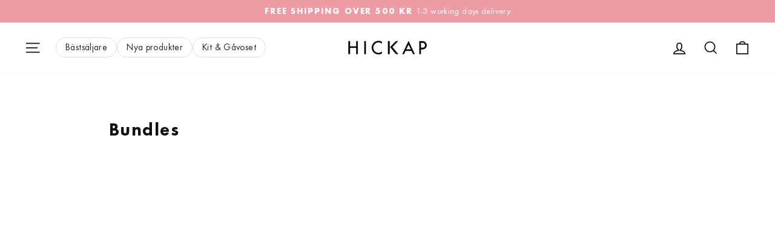

--- FILE ---
content_type: text/css
request_url: https://hickap.com/cdn/shop/t/20/assets/custom.css?v=4746331421976827681759759112
body_size: 2575
content:
@charset "UTF-8";.grid-product__tag{border-radius:30px;top:2px;right:auto;left:2px;font-weight:600!important}.quick-product__btn{border-radius:30px}.collection-filter select{border-radius:50px}.grid-product__vendor{letter-spacing:.15em;font-size:.7em}.ia_menu_collections .link_img img{border-radius:50px!important;width:80px;border:2px solid #fff;box-shadow:0 0 0 1pt #ccc;margin-top:2px}.watermark{display:none!important}.ia_menu_collections .item_link{letter-spacing:inherit!important;text-transform:inherit!important;font-size:12px!important}.ia_menu_collections{padding-top:0!important;padding-bottom:0!important;display:none}@media only screen and (min-width:768px){.ia_menu_collections{display:none}}.ia_menu_collections .list_item{padding:0 10px!important}.product-launch-notice-p{text-align:center;margin:0}.product-launch-notice-h4{text-align:center;margin:0 0 6px}.product-launch-notice{background:#fafafa;padding:14px 10px;border:solid 1px #ccc;border-radius:50px}#rebuy-widget-53271,.grid-product__tag--sale{display:none}li.mobile-nav__item.appear-animation.appear-delay-2,#Sublabel-collections-shop-based-on-skin-type13{font-weight:700}.index-section--faq{margin-bottom:10px}.section-header__description{font-weight:500;font-size:13px}.christmas-calendar-container{display:grid;grid-template-columns:repeat(2,1fr);grid-gap:10px;margin:0 auto;max-width:1000px;padding-bottom:40px}.christmas-calendar-block{padding:30px 15px;box-sizing:border-box;text-align:center}.christmas-calendar-block.christmas-calendar-block-large{grid-column-start:1;grid-column-end:3;display:flex;align-items:center;justify-content:center;padding:0}.christmas-calendar-block .christmas-calendar-date{margin-bottom:10px}.christmas-calendar-block.christmas-calendar-block-large .christmas-calendar-date{margin-bottom:20px}.christmas-calendar-block .christmas-calendar-date span{border-radius:50px;font-size:10px;line-height:normal;font-weight:500;letter-spacing:1.5px;text-transform:uppercase;padding:5px 20px;display:inline-block}.christmas-calendar-block .christmas-calendar-block-message p{margin:0}.christmas-calendar-block.christmas-calendar-block-large .christmas-calendar-block-content{width:100%;padding:20px 15px}.christmas-calendar-block.christmas-calendar-block-large .christmas-calendar-block-content .button{display:block;width:100%;border-radius:50px;padding:7px 15px;margin-top:25px;font-size:11px;line-height:normal;font-weight:700;letter-spacing:1.65px;text-transform:uppercase}.christmas-calendar-block.christmas-calendar-block-large .christmas-calendar-block-image,.christmas-calendar-block.christmas-calendar-block-large .christmas-calendar-block-image .christmas-calendar-block-image-desktop,.christmas-calendar-block.christmas-calendar-block-large .christmas-calendar-block-image .christmas-calendar-block-image-mobile{height:100%;width:auto}.christmas-calendar-block.christmas-calendar-block-large .christmas-calendar-block-image img{width:100%;height:100%;display:block;object-fit:cover}.christmas-calendar-block.christmas-calendar-block-large .christmas-calendar-block-image .christmas-calendar-block-image-desktop{display:none}.index-section.christmas-calendar-section{color:#000;margin-bottom:0;padding-bottom:40px}@media only screen and (min-width: 769px){.section-header__description,.christmas-calendar-block .christmas-calendar-date span{font-size:15px}.index-section.christmas-calendar-section{padding-bottom:75px}.christmas-calendar-container{grid-gap:20px}.christmas-calendar-block{padding:30px}.christmas-calendar-block.christmas-calendar-block-large .christmas-calendar-block-content{padding:20px}.christmas-calendar-block.christmas-calendar-block-large .christmas-calendar-block-content .button{display:inline-block;width:auto;padding:7px 35px;font-size:15px}.christmas-calendar-block.christmas-calendar-block-large .christmas-calendar-block-image+.christmas-calendar-block-content{width:70%}.christmas-calendar-block.christmas-calendar-block-large .christmas-calendar-block-image{width:30%}.christmas-calendar-block.christmas-calendar-block-large .christmas-calendar-block-image .christmas-calendar-block-image-mobile{display:none}.christmas-calendar-block.christmas-calendar-block-large .christmas-calendar-block-image .christmas-calendar-block-image-desktop{display:block}.christmas-calendar-block .christmas-calendar-date{margin-bottom:20px}}#smile-ui-lite-launcher-frame-container,.smile-launcher-frame-container.smile-launcher-border-radius-rounded.smile-launcher-closed.smile-launcher-animate{display:none}.hero-image-with-text{display:grid;grid-template-columns:100%;align-items:center;padding:20px 0}.hero-image-with-text .hero-image img{display:block;max-width:100%;width:auto;height:auto;border-radius:5px}.hero-image-with-text .hero-text{padding-top:11px;text-align:center;display:grid;gap:11px}.hero-image-with-text .hero-text .hero-text-subtitle{color:#444;text-align:center;font-weight:500;line-height:normal;text-transform:uppercase;margin-bottom:0;letter-spacing:2.4px}.hero-image-with-text .hero-text .hero-text-title h1{color:#000;text-align:center;font-style:normal;font-weight:700;line-height:normal;margin-bottom:0;letter-spacing:.4px}.hero-image-with-text .hero-text .hero-text-description{color:#444;text-align:center;font-size:13px;font-style:normal;font-weight:500;line-height:normal}@media only screen and (min-width: 769px){.hero-image-with-text{grid-template-columns:50% 50%}.hero-image-with-text .hero-text{padding-top:0;padding-left:50px}.hero-image-with-text .hero-text{gap:14px}.hero-image-with-text .hero-text .hero-text-subtitle{letter-spacing:4.4px}.hero-image-with-text .hero-text .hero-text-title h1{letter-spacing:.8px}.hero-image-with-text .hero-text .hero-text-description{font-size:1.3em}}.slideshow__slide .hero__image-wrapper .snow{position:absolute;width:100%;height:100%;left:0;top:0;overflow:hidden;z-index:1}.slideshow__slide .hero__image-wrapper .snow b{-webkit-border-radius:50%;-moz-border-radius:50%;-ms-border-radius:50%;-o-border-radius:50%;border-radius:50%;background:#fff;height:10px;width:10px;position:absolute;top:-10px}.slideshow__slide .hero__image-wrapper .snow b.op0{-webkit-opacity:1;-moz-opacity:1;-ms-opacity:1;-o-opacity:1;opacity:1}.slideshow__slide .hero__image-wrapper .snow b.op1{-webkit-opacity:.8;-moz-opacity:.8;-ms-opacity:.8;-o-opacity:.8;opacity:.8}.slideshow__slide .hero__image-wrapper .snow b.op2{-webkit-opacity:.7;-moz-opacity:.7;-ms-opacity:.7;-o-opacity:.7;opacity:.7}.featured-image-with-text-section .grid-overflow-wrapper .grid__item .grid-product__content{background:#f0f5f6;border-radius:5px;overflow:hidden}.featured-image-with-text-section .grid-overflow-wrapper .grid__item a{font-style:normal;font-weight:700;line-height:normal;letter-spacing:1.8px;text-transform:uppercase}.featured-image-with-text-section .grid-overflow-wrapper .grid__item .grid-product__meta{padding:12px 0}.featured-image-with-text-section .grid-overflow-wrapper .grid__item a img{transition-duration:.3s;transition-property:transform}.featured-image-with-text-section .grid-overflow-wrapper .grid__item a:hover img{transform:scale(1.1)}@media only screen and (max-width: 768px){.featured-image-with-text-section .grid-overflow-wrapper .grid__item{width:147px}.featured-image-with-text-section .grid-overflow-wrapper .grid__item a{font-size:9px;letter-spacing:.9px}}@media only screen and (min-width: 769px){.grid-overflow-wrapper-d{overflow:hidden;overflow-x:scroll;-webkit-overflow-scrolling:touch}.grid-overflow-wrapper-d .grid{white-space:nowrap;display:flex}.grid-overflow-wrapper-d .grid__item{width:22%;flex:0 0 22%;display:inline-block;float:none;white-space:normal}.grid-overflow-wrapper-d .grid__item:last-child:after{content:"";display:inline-block;width:100%}.grid-overflow-wrapper-d .grid__item--view-all{align-self:center}.grid-overflow-wrapper-d .grid-product__price,.grid-overflow-wrapper .grid__item{font-size:.75rem}.grid-overflow-wrapper-d [data-aos=overflow__animation]{transform:translate(100vw);transition:all .8s cubic-bezier(.25,.46,.45,.94)}.grid-overflow-wrapper-d [data-aos=overflow__animation].aos-animate{transform:translate(0)}.grid-overflow-wrapper-d[data-disable-animations=true] [data-aos=overflow__animation]{transform:none;transition:none}}.d-h1 a,.d-h2 a,.d-h3 a,.d-h4 a,.d-h5 a,.d-h6 a,.m-h1 a,.m-h2 a,.m-h3 a,.m-h4 a,.m-h5 a,.m-h6 a{text-decoration:none;font-weight:inherit}.d-h1,.d-h2,.d-h3,.m-h1,.m-h2,.m-h3{font-family:var(--typeHeaderPrimary),var(--typeHeaderFallback);font-weight:var(--typeHeaderWeight);letter-spacing:var(--typeHeaderSpacing);line-height:var(--typeHeaderLineHeight)}.d-h4,.m-h4,.d-h5,.d-h6,.m-h5,.m-h6{text-transform:uppercase;letter-spacing:.3em;font-size:.8em}@media only screen and (max-width: 768px){.show-desktop{display:none!important}.m-h1{font-size:calc(var(--typeHeaderSize)*.85)}.m-h2{font-size:calc(var(--typeHeaderSize)*.73)}.m-h3{font-size:calc(var(--typeHeaderSize)*.62)}}@media only screen and (min-width: 769px){.show-mobile{display:none!important}.d-h1{font-size:var(--typeHeaderSize)}.d-h2{font-size:calc(var(--typeHeaderSize)*.85)}.d-h3{font-size:calc(var(--typeHeaderSize)*.65)}}.main-content{overflow-x:hidden}.grid-overflow-wrapper::-webkit-scrollbar{height:3px}.grid-overflow-wrapper::-webkit-scrollbar,.grid-overflow-wrapper::-webkit-scrollbar-track{background:#f9f9f9}.grid-overflow-wrapper::-webkit-scrollbar-thumb{background:#d8e5e8}.grid-overflow-wrapper::-webkit-scrollbar-thumb:hover{background:#bcd0d6}@media only screen and (min-width: 769px){.grid-overflow-wrapper::-webkit-scrollbar{height:5px}.grid-overflow-wrapper::-webkit-scrollbar,.grid-overflow-wrapper::-webkit-scrollbar-track,.grid-overflow-wrapper::-webkit-scrollbar-thumb{border-radius:4px}}.grid-product__image-mask,a.collection-item.collection-item--overlaid.aos-init,.promo-grid__container,.animation-cropper,.testimonials-slider__text,.image-wrap,.promo-grid__content{border-radius:5px}@media only screen and (max-width: 768px){.product-image-main>.image-wrap{border-radius:0}}.grid-product__title{font-weight:600;letter-spacing:.03em}[data-simple-bundles-options] select{border:1px solid #e8e8e1!important;margin-bottom:20px!important}.loox-snippet-custom-1{display:none;margin-bottom:14px}.mobile-nav__link{display:block}.mobile-nav__link-image{padding-top:10px;padding-bottom:10px}.mobile-nav__link--top-level-flex,.mobile-nav__link--child-level-flex{display:flex;align-items:center;gap:10px}.mobile-nav__link--top-level-image img,.mobile-nav__link--child-level-image img{width:42px;height:42px;border-radius:100px;display:block;border:1px solid var(--colorDrawerBorder)}.mobile-nav__link--child-level-image img{width:32px;height:32px}.mobile-nav__link--top-level-tag,.mobile-nav__link--child-level-tag{background:var(--colorBtnPrimary);color:var(--colorBtnPrimaryText);padding:4px 10px;font-size:11px;border-radius:30px;font-weight:600;text-transform:uppercase;letter-spacing:1px;margin-left:2px}#simple-bundles-io-options>.custom-select{margin-bottom:20px}#simple-bundles-io-options .custom-select__option--value{border-color:#e8e8e1}#simple-bundles-io-options .custom-select__option>div{display:flex;align-items:center;gap:10px}#simple-bundles-io-options .custom-select__option img{min-width:35px;max-width:35px;width:35px;height:35px;display:block}#simple-bundles-io-options .custom-select__dropdown{max-height:320px;overflow-y:auto}.toolbar+.header-sticky-wrapper .site-header{-webkit-backdrop-filter:blur(10px);backdrop-filter:blur(10px);background-color:#ffffffdb}.snptwdgt-container .snpt-swiper-container{margin-bottom:20px}label.variant__button-label,.product-link{border-radius:50px}.product-grid-loox-reviews_1{margin-bottom:4px}.product-grid-loox-reviews_1 .loox-icon,.product-grid-loox-reviews_2 .loox-icon{color:#121212!important}.product-grid-loox-reviews_1 .loox-rating-content,.product-grid-loox-reviews_2 .loox-rating-content{gap:1px!important}.product-grid-loox-reviews_2{display:none}.grid-product__title{-webkit-hyphens:none;hyphens:none}.product-single__meta .loox-rating-label{text-decoration:underline}.product__quantity.product__quantity--full-width .js-qty__wrapper,.product-block--split .product-block--quantity .js-qty__wrapper{max-width:100%}.product__quantity .js-qty__num{padding:10px 20px}.product__quantity .js-qty__adjust{padding:0 20px;top:1px;height:calc(100% - 2px)}.product__quantity .js-qty__adjust--minus{left:1px}.product__quantity .js-qty__adjust--plus{right:1px}.product-block--split{display:flex;gap:20px;width:100%}.product-block--split .product-block--quantity{width:130px}.product-block--split .product-block--quantity .js-qty__wrapper{width:100%}.product-block--split .product-block--quantity .product__quantity .js-qty__num{padding:12px 20px;border-radius:var(--buttonRadius)}.product-block--split .product-block--quantity .product__quantity .js-qty__adjust--minus{border-top-left-radius:var(--buttonRadius);border-bottom-left-radius:var(--buttonRadius)}.product-block--split .product-block--quantity .product__quantity .js-qty__adjust--plus{border-top-right-radius:var(--buttonRadius);border-bottom-right-radius:var(--buttonRadius)}.product-block--split .product-block--buttons{width:calc(100% - 150px)}@media only screen and (max-width: 768px){.product__quantity.product__quantity--full-width .js-qty__wrapper{width:100%}.product-block--split{gap:10px}.product-block--split .product-block--quantity{width:105px}.product-block--split .product-block--quantity .product__quantity .js-qty__num{padding:10px 20px}.product-block--split .product-block--quantity .product__quantity .js-qty__adjust{padding:0 15px}.product-block--split .product-block--buttons{width:calc(100% - 70px)}}.product-block--split label{display:none}[data-product-images]{position:relative}[data-product-images] .grid-product__tags{position:absolute;top:12px;left:2px;z-index:2;transform:scale(1.2);display:flex;flex-direction:column;gap:4px}[data-product-images] .grid-product__tags .grid-product__tags-inline{display:flex;flex-wrap:wrap;gap:4px}[data-product-images] .grid-product__tags .grid-product__tags-block{display:flex;flex-direction:column;gap:4px}[data-product-images] .grid-product__tag{position:static}@media only screen and (min-width: 769px){[data-product-images] .grid-product__tags.grid-product__tags-thumbnails-beside{left:105px}}.variant-input,.product-color-option{position:relative}.color-swatch--badge,.product-color-option-badge{position:absolute;top:-5px;right:-5px;z-index:2;font-size:10px;line-height:13px;border-radius:10px;background:#262626;color:#fff;padding:1px 4px;text-transform:uppercase;font-weight:700;letter-spacing:.3px}.product-color-option-badge{top:-6px;right:-10px;width:max-content}.product-block--split{display:none}.section-header__title .section-header__description{font-size:18px;line-height:30px;font-weight:var(--typeHeaderWeight);margin:-10px 0 15px}div#shopify-section-template--20478458069315__a307114c-363a-48b2-a3b2-3baffd7694aa{margin-right:-17px}.rte.collection__description{margin-bottom:25px!important}span.grid-product__price--savings{padding:4px 10px;border:1px solid #ccc;border-radius:30px;color:#000!important;width:100px;margin:6px auto 0;font-size:11px!important;text-transform:uppercase;letter-spacing:.1em;font-weight:700}.grid-product__tag.grid-product__tag--sold-out{background-color:#f9f9f9;color:#2b2318}body.hide-variant-wrapper .variant-wrapper.js{display:none!important}.grid-product__tag.grid-product__tag--sold-out,.grid-product__tag.grid-product__tag--custom{text-align:center}.grid-product__tag--custom.product-label-1{background-color:#fcecee;color:#2b2424}.grid-product__tag--custom.product-label-2{background-color:#fff;color:#000}.grid-product__tag--custom.product-label-3{background-color:red;color:#fff}.grid-product__tag--custom.product-label-4{background-color:#0f0;color:#fff}.product-block--features{display:flex;flex-wrap:wrap;gap:6px;margin-block-start:20px}.product-block--features a{display:block;background-color:#ffe3e6;padding:6px 16px;border-radius:8px;color:#876568;transition:opacity .2s ease}.product-block--features a:hover{text-decoration:none;opacity:.75}.product-block--suited-for{margin-block-start:20px}.product-block--suited-for>p{font-weight:700;text-transform:uppercase;letter-spacing:2px;margin-block-end:5px}.product-block--suited-for>div{display:flex;flex-wrap:wrap;gap:6px}.product-block--suited-for a{display:block;text-decoration:underline}.product-block--suited-for a:hover{text-decoration:none}[data-product-images] .image-wrap{background:linear-gradient(180deg,var(--background-gradient-color-1) 0%,var(--background-gradient-color-2) 65.37%,var(--background-gradient-color-3) 69.23%,var(--background-gradient-color-4) 100%)}
/*# sourceMappingURL=/cdn/shop/t/20/assets/custom.css.map?v=4746331421976827681759759112 */
